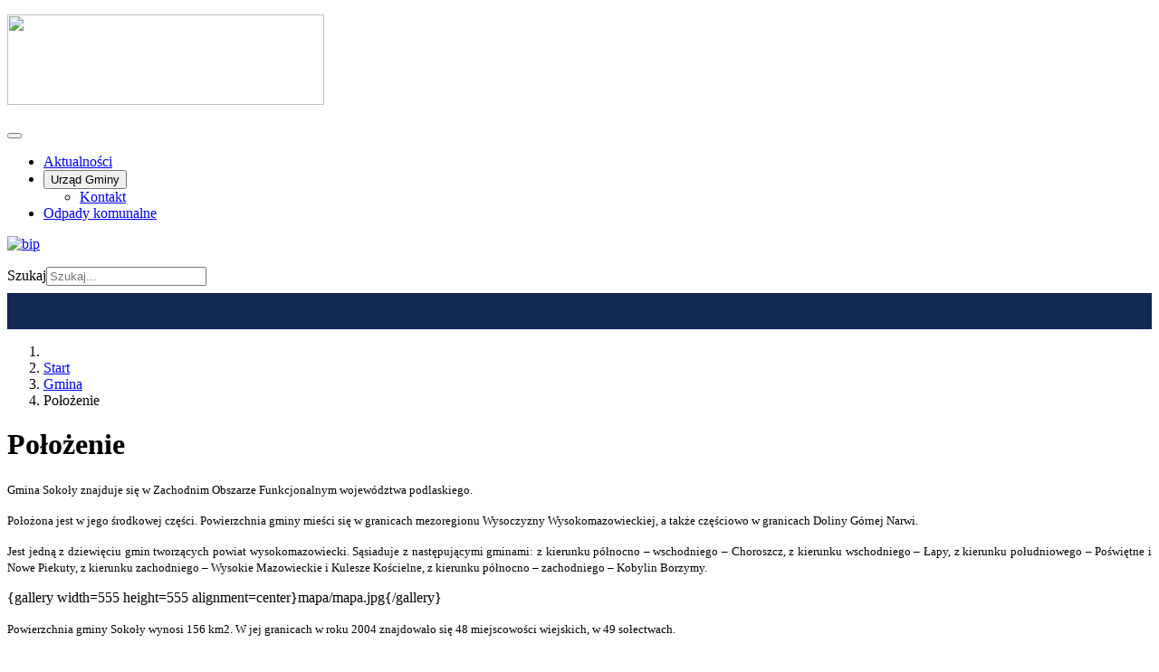

--- FILE ---
content_type: text/html; charset=utf-8
request_url: https://sokoly.pl/index.php/gmina/polozenie
body_size: 6800
content:
<!DOCTYPE html>
<html lang="pl-pl" dir="ltr">

<head>
    <meta charset="utf-8">
	<meta name="viewport" content="width=device-width, initial-scale=1">
	<meta name="generator" content="Joomla! - Open Source Content Management">
	<title>Położenie</title>
	<link href="/media/system/images/joomla-favicon.svg" rel="icon" type="image/svg+xml">
	<link href="/media/system/images/favicon.ico" rel="alternate icon" type="image/vnd.microsoft.icon">
	<link href="/media/system/images/joomla-favicon-pinned.svg" rel="mask-icon" color="#000">
	<link href="https://sokoly.pl/index.php/component/finder/search?format=opensearch&amp;Itemid=255" rel="search" title="OpenSearch Sokoły" type="application/opensearchdescription+xml">

    <link href="/media/system/css/joomla-fontawesome.min.css?829d78" rel="lazy-stylesheet"><noscript><link href="/media/system/css/joomla-fontawesome.min.css?829d78" rel="stylesheet"></noscript>
	<link href="/media/templates/site/cassiopeia/css/template.min.css?829d78" rel="stylesheet">
	<link href="/media/templates/site/cassiopeia/css/global/colors_standard.min.css?829d78" rel="stylesheet">
	<link href="/media/vendor/awesomplete/css/awesomplete.css?1.1.7" rel="stylesheet">
	<link href="/media/templates/site/cassiopeia/css/vendor/joomla-custom-elements/joomla-alert.min.css?0.2.0" rel="stylesheet">
	<link href="/media/templates/site/cassiopeia/css/user.css?829d78" rel="stylesheet">
	<link href="/media/templates/site/gallery/css/blueimp-gallery.css" rel="stylesheet">
	<link href="/media/templates/site/gallery/css/blueimp-gallery-indicator.css" rel="stylesheet">
	<style>:root {
		--hue: 214;
		--template-bg-light: #f0f4fb;
		--template-text-dark: #495057;
		--template-text-light: #ffffff;
		--template-link-color: var(--link-color);
		--template-special-color: #001B4C;
		
	}</style>

    <script src="/media/vendor/metismenujs/js/metismenujs.min.js?1.4.0" defer></script>
	<script src="/media/templates/site/cassiopeia/js/mod_menu/menu-metismenu.min.js?829d78" defer></script>
	<script type="application/json" class="joomla-script-options new">{"joomla.jtext":{"MOD_FINDER_SEARCH_VALUE":"Szukaj...","JLIB_JS_AJAX_ERROR_OTHER":"Wystąpił błąd podczas pobierania danych JSON: kod odpowiedzi HTTP %s.","JLIB_JS_AJAX_ERROR_PARSE":"Wystąpił błąd podczas przetwarzania następujących danych JSON:<br/><code style=\"color:inherit;white-space:pre-wrap;padding:0;margin:0;border:0;background:inherit;\">%s</code>.","ERROR":"Błąd","MESSAGE":"Wiadomość","NOTICE":"Uwaga","WARNING":"Ostrzeżenie","JCLOSE":"Zamknij","JOK":"OK","JOPEN":"Otwórz"},"finder-search":{"url":"/index.php/component/finder/?task=suggestions.suggest&format=json&tmpl=component&Itemid=255"},"system.paths":{"root":"","rootFull":"https://sokoly.pl/","base":"","baseFull":"https://sokoly.pl/"},"csrf.token":"aa0a8684f87fa362833f72d1727063a8","accessibility-options":{"labels":{"menuTitle":"Ustawienia dostępności","increaseText":"Zwiększ rozmiar tekstu","decreaseText":"Zmniejsz rozmiar tekstu","increaseTextSpacing":"Zwiększ odstępy w tekście","decreaseTextSpacing":"Zmniejsz odstępy w tekście","invertColors":"Odwróć kolory","grayHues":"Szare odcienie","underlineLinks":"Podkreślaj łącza","bigCursor":"Duży kursor","readingGuide":"Linia czytania","textToSpeech":"Tekst na mowę","speechToText":"Mowa na tekst","resetTitle":"Wyczyść","closeTitle":"Zamknij"},"icon":{"position":{"left":{"size":"0","units":"px"}},"useEmojis":false},"hotkeys":{"enabled":true,"helpTitles":true},"textToSpeechLang":["pl-PL"],"speechToTextLang":["pl-PL"]}}</script>
	<script src="/media/system/js/core.min.js?2cb912"></script>
	<script src="/media/templates/site/cassiopeia/js/template.min.js?829d78" type="module"></script>
	<script src="/media/vendor/webcomponentsjs/js/webcomponents-bundle.min.js?2.8.0" nomodule defer></script>
	<script src="/media/vendor/bootstrap/js/collapse.min.js?5.3.3" type="module"></script>
	<script src="/media/vendor/awesomplete/js/awesomplete.min.js?1.1.7" defer></script>
	<script src="/media/com_finder/js/finder.min.js?5729ed" type="module"></script>
	<script src="/media/system/js/joomla-hidden-mail.min.js?80d9c7" type="module"></script>
	<script src="/media/system/js/messages.min.js?9a4811" type="module"></script>
	<script src="/media/vendor/accessibility/js/accessibility.min.js?3.0.17" defer></script>
	<script src="/media/templates/site/gallery/js/blueimp-helper.js"></script>
	<script src="/media/templates/site/gallery/js/blueimp-gallery.js"></script>
	<script src="/media/templates/site/gallery/js/blueimp-gallery-fullscreen.js"></script>
	<script src="/media/templates/site/gallery/js/blueimp-gallery-indicator.js"></script>
	<script src="/media/templates/site/gallery/js/vendor/jquery.js"></script>
	<script src="/media/templates/site/gallery/js/jquery.blueimp-gallery.js"></script>
	<script type="application/ld+json">{"@context":"https://schema.org","@type":"BreadcrumbList","@id":"https://sokoly.pl/#/schema/BreadcrumbList/17","itemListElement":[{"@type":"ListItem","position":1,"item":{"@id":"https://sokoly.pl/index.php","name":"Start"}},{"@type":"ListItem","position":2,"item":{"@id":"https://sokoly.pl/index.php/gmina","name":"Gmina"}},{"@type":"ListItem","position":3,"item":{"@id":"https://sokoly.pl/index.php/gmina/polozenie","name":"Położenie"}}]}</script>
	<script type="module">window.addEventListener("load", function() {new Accessibility(Joomla.getOptions("accessibility-options") || {});});</script>
	<script type="application/ld+json">{"@context":"https://schema.org","@graph":[{"@type":"Organization","@id":"https://sokoly.pl/#/schema/Organization/base","name":"Sokoły","url":"https://sokoly.pl/"},{"@type":"WebSite","@id":"https://sokoly.pl/#/schema/WebSite/base","url":"https://sokoly.pl/","name":"Sokoły","publisher":{"@id":"https://sokoly.pl/#/schema/Organization/base"},"potentialAction":{"@type":"SearchAction","target":"https://sokoly.pl/index.php/component/finder/search?q={search_term_string}&amp;Itemid=255","query-input":"required name=search_term_string"}},{"@type":"WebPage","@id":"https://sokoly.pl/#/schema/WebPage/base","url":"https://sokoly.pl/index.php/gmina/polozenie","name":"Położenie","isPartOf":{"@id":"https://sokoly.pl/#/schema/WebSite/base"},"about":{"@id":"https://sokoly.pl/#/schema/Organization/base"},"inLanguage":"pl-PL","breadcrumb":{"@id":"https://sokoly.pl/#/schema/BreadcrumbList/17"}},{"@type":"Article","@id":"https://sokoly.pl/#/schema/com_content/article/27","name":"Położenie","headline":"Położenie","inLanguage":"pl-PL","isPartOf":{"@id":"https://sokoly.pl/#/schema/WebPage/base"}}]}</script>

</head>

<body class="site com_content wrapper-static view-article no-layout no-task itemid-150 has-sidebar-right">
    <header class="header container-header full-width">

        
        
        
                    <div class="grid-child container-nav">
                                    
<div id="mod-custom172" class="mod-custom custom">
    <p><a href="/"><img src="/images/banners/sokoly.png" width="350" height="100" loading="lazy" data-path="local-images:/banners/sokoly.png" /></a></p></div>

<nav class="navbar navbar-expand-lg" aria-label="Menu górne">
    <button class="navbar-toggler navbar-toggler-right" type="button" data-bs-toggle="collapse" data-bs-target="#navbar171" aria-controls="navbar171" aria-expanded="false" aria-label="Przełącz nawigację">
        <span class="icon-menu" aria-hidden="true"></span>
    </button>
    <div class="collapse navbar-collapse" id="navbar171">
        <ul class="mod-menu mod-menu_dropdown-metismenu metismenu mod-list ">
<li class="metismenu-item item-230 level-1"><a href="/index.php/aktualnosci" >Aktualności</a></li><li class="metismenu-item item-252 level-1 deeper parent"><button class="mod-menu__heading nav-header mm-collapsed mm-toggler mm-toggler-nolink" aria-haspopup="true" aria-expanded="false">Urząd Gminy</button><ul class="mm-collapse"><li class="metismenu-item item-253 level-2"><a href="/index.php/urzad-gminy/kontakt" >Kontakt</a></li></ul></li><li class="metismenu-item item-254 level-1"><a href="/index.php/odpady-komunalne" >Odpady komunalne</a></li></ul>
    </div>
</nav>

<div id="mod-custom94" class="mod-custom custom">
    <p><a href="https://bip-ugsokoly.wrotapodlasia.pl" target="_blank" rel="noopener noreferrer"><img style="width: 130px; margin-left: 0px; border: 0px solid #dfdfdf;" src="/images/banners/bip.png" alt="bip" /></a></p></div>

<form class="mod-finder js-finder-searchform form-search" action="/index.php/component/finder/search?Itemid=255" method="get" role="search">
    <label for="mod-finder-searchword176" class="finder">Szukaj</label><input type="text" name="q" id="mod-finder-searchword176" class="js-finder-search-query form-control" value="" placeholder="Szukaj...">
            <input type="hidden" name="Itemid" value="255"></form>

                                            </div>
            </header>

    <div class="site-grid">
                    <div class="container-banner full-width">
                
<div id="mod-custom177" class="mod-custom custom">
    <div style="width: 100%; height: 40px; background: #112855; margin-top: 8px;"> </div></div>

            </div>
        
                    <div class="grid-child container-top-a">
                <div class="top-a no-card ">
        <nav class="mod-breadcrumbs__wrapper" aria-label="Breadcrumbs">
    <ol class="mod-breadcrumbs breadcrumb px-3 py-2">
                    <li class="mod-breadcrumbs__divider float-start">
                <span class="divider icon-location icon-fw" aria-hidden="true"></span>
            </li>
        
        <li class="mod-breadcrumbs__item breadcrumb-item"><a href="/index.php" class="pathway"><span>Start</span></a></li><li class="mod-breadcrumbs__item breadcrumb-item"><a href="/index.php/gmina" class="pathway"><span>Gmina</span></a></li><li class="mod-breadcrumbs__item breadcrumb-item active"><span>Położenie</span></li>    </ol>
    </nav>
</div>

            </div>
        
        
        
        <div class="grid-child container-component">
            
            
            <div id="system-message-container" aria-live="polite"></div>

            <main>
                <div class="com-content-article item-page">
    <meta itemprop="inLanguage" content="pl-PL">
    
    
        <div class="page-header">
        <h1>
            Położenie        </h1>
                            </div>
        
        
    
    
        
                                                <div class="com-content-article__body">
        <p style="text-align: justify;"><span style="font-size: 10pt;">Gmina Sokoły znajduje się w Zachodnim Obszarze Funkcjonalnym województwa podlaskiego.</span></p>
<p style="text-align: justify;"><span style="font-size: 10pt;">Położona jest w jego środkowej części. Powierzchnia gminy mieści się w granicach mezoregionu Wysoczyzny Wysokomazowieckiej, a także częściowo w granicach Doliny Górnej Narwi.</span></p>
<p style="text-align: justify;"><span style="font-size: 10pt;">Jest jedną z dziewięciu gmin tworzących powiat wysokomazowiecki. Sąsiaduje z następującymi gminami: z kierunku północno – wschodniego – Choroszcz, z kierunku wschodniego – Łapy, z kierunku południowego – Poświętne i Nowe Piekuty, z kierunku zachodniego – Wysokie Mazowieckie i Kulesze Kościelne, z kierunku północno – zachodniego – Kobylin Borzymy.</span></p>
<p style="text-align: left;">{gallery width=555 height=555 alignment=center}mapa/mapa.jpg{/gallery}</p>
<p style="text-align: justify;"><span style="font-size: 10pt;">Powierzchnia gminy Sokoły wynosi 156 km2. W jej granicach w roku 2004 znajdowało się 48 miejscowości wiejskich, w 49 sołectwach.</span></p>
<p style="text-align: justify;"><span style="font-size: 10pt;">Powierzchnia gminy wynosi 12,77% powierzchni powiatu wysokomazowieckiego, a także 0,77% powierzchni województwa podlaskiego. Liczba gminnych miejscowości wiejskich stanowiła 12,77% wszystkich powiatowych miejscowości wiejskich oraz 1,22% wojewódzkich. Liczba sołectw stanowiła 12,96% sołectw powiatowych oraz 1,48% wojewódzkich.</span></p>
<p>&nbsp;</p>
<p style="text-align: justify;"><span style="font-size: 10pt;">{mosmap tooltip='Urząd Gminy Sokoły'}</span></p>    </div>

                                        
                                        </div>


    <div
      id="blueimp-gallery"
      class="blueimp-gallery blueimp-gallery-controls"
      aria-label="image gallery"
      aria-modal="true"
      role="dialog"
    >
      <div class="slides" aria-live="polite"></div>
      <h3 class="title"></h3>
      <a
        class="prev"
        aria-controls="blueimp-gallery"
        aria-label="previous slide"
        aria-keyshortcuts="ArrowLeft"
      ></a>
      <a
        class="next"
        aria-controls="blueimp-gallery"
        aria-label="next slide"
        aria-keyshortcuts="ArrowRight"
      ></a>
      <a
        class="close"
        aria-controls="blueimp-gallery"
        aria-label="close"
        aria-keyshortcuts="Escape"
      ></a>
      <a
        class="play-pause"
        aria-controls="blueimp-gallery"
        aria-label="play slideshow"
        aria-keyshortcuts="Space"
        aria-pressed="false"
        role="button"
      ></a>
      <ol class="indicator"></ol>
    </div>

            </main>
            
        </div>

                    <div class="grid-child container-sidebar-right">
                <div class="sidebar-right no-card ">
        
<div id="mod-custom138" class="mod-custom custom">
    <div class="accordion" style="background-color: #0C71C3"><img src="/images/banners/biznes.png" style="display: block; margin-left: auto; margin-right: auto" /></div>
<div class="panel">
<p><a href="/index.php/aktualnosci/1409-oferta-inwestycyjna">Oferta inwestycyjna</a></p>
<p><a href="/index.php/gospodarka/inwestycje">Inwestycje</a></p>
<p><a href="https://bip-ugsokoly.wrotapodlasia.pl/zamwienia_publiczne/" target="_blank" rel="noopener noreferrer">Zamówienia publiczne</a></p>
</div>
<div class="accordion" style="background-color: #E71D23"><img src="/images/banners/mieszkaniec.png" style="display: block; margin-left: auto; margin-right: auto" /></div>
<div class="panel">
<p><a href="/index.php/odpady-komunalne">Gospodarka odpadami</a></p>
<p><a href="http://bip.ops.ug.sokoly.wrotapodlasia.pl/">Ośrodek Pomocy Społecznej</a></p>
<p><a href="/index.php/kultura/centrum-kulturalno-biblioteczne-w-sokolach">Centrum Kulturalno-Biblioteczne</a></p>
<p><a href="https://szkolasokoly.edupage.org/" target="_blank" rel="noopener noreferrer">Szkoła Podstawowa w Sokołach</a></p>
<p><a href="http://bip.st.wysmaz.wrotapodlasia.pl/nieodpatnapomocprawna/">Nieodpłatna pomoc prawna</a></p>
<p><a href="http://www.wysokie-mazowieckie.policja.gov.pl/p14/informacj/dzielnicowi/posterunek-policji-w-s/53548,Dzielnicowi-Posterunku-Policji-w-Sokolach.html">Nasz Dzielnicowy</a></p>
<p><a href="/index.php/tradycjaregionu/1518-sokolim-okiem-kwartalnik-informacyjny-gminy-sokoly">Sokolim Okiem - Kwartalnik informacyjny Gminy Sokoły</a></p>
</div>
<div class="accordion" style="background-color: #EEBD02"><img src="/images/banners/turysta.png" style="display: block; margin-left: auto; margin-right: auto" /></div>
<div class="panel">
<p><a href="/images/folder/Folder%20promocyjny.pdf">Folder promocyjny</a></p>
<p><a href="/index.php/gmina/polozenie">Położenie</a></p>
<p><a href="/index.php/aktualnosci/1405-historia">Historia</a></p>
<p><a href="/index.php/gmina/insygnia">Insygnia</a></p>
<p><a href="/index.php/aktualnosci/1404-turystyka">Turystyka</a></p>
<p><a href="/index.php/aktualnosci/1408-tradycja-regionu">Tradycja regionu</a></p>
<p><a href="/index.php/zabytki1/zabytki-artykuly">Zabytki</a></p>
</div></div>
</div>
<div class="sidebar-right no-card ">
        
<div id="mod-custom147" class="mod-custom custom">
    <style>
.accordion {
  color: #444;
  cursor: pointer;
  padding: 1px;
  width: 100%;
  border: none;
  text-align: left;
  outline: none;
  font-size: 15px;
  transition: 0.4s;
margin-bottom: 6px;
}

.active, .accordion:hover {
}

.panel {
  padding: 0 10px;
  display: none;
  background-color: white;
  overflow: hidden;
}
</style>

<script>
var acc = document.getElementsByClassName("accordion");
var i;

for (i = 0; i < acc.length; i++) {
  acc[i].addEventListener("click", function() {
    this.classList.toggle("active");
    var panel = this.nextElementSibling;
    if (panel.style.display === "block") {
      panel.style.display = "none";
    } else {
      panel.style.display = "block";
    }
  });
}
</script></div>
</div>
<div class="sidebar-right card ">
            <h3 class="card-header ">Najnowsze</h3>        <div class="card-body">
                <ul class="mod-articleslatest latestnews mod-list">
    <li itemscope itemtype="https://schema.org/Article">
        <a href="/index.php/aktualnosci/2807-kwalifikacja-wojskowa-w-2026-r" itemprop="url">
            <span itemprop="name">
                Kwalifikacja wojskowa w 2026 r.            </span>
        </a>
    </li>
    <li itemscope itemtype="https://schema.org/Article">
        <a href="/index.php/aktualnosci/2806-ix-spiewanie-malemu-nowonarodzonemu-juz-za-nami" itemprop="url">
            <span itemprop="name">
                IX Śpiewanie Małemu Nowonarodzonemu już za nami            </span>
        </a>
    </li>
    <li itemscope itemtype="https://schema.org/Article">
        <a href="/index.php/aktualnosci/2805-apel-wojta-gminy-sokoly-w-sprawie-zakazu-spalania-odpadow-i-smieci-na-terenie-nieruchomosci-oraz-w-piecach-domowych" itemprop="url">
            <span itemprop="name">
                Apel Wójta Gminy Sokoły w sprawie zakazu spalania odpadów i śmieci na terenie nieruchomości oraz w piecach domowych            </span>
        </a>
    </li>
    <li itemscope itemtype="https://schema.org/Article">
        <a href="/index.php/aktualnosci/2804-co-sie-zmieni-w-prawie-dla-samorzadow-z-poczatkiem-2026-roku" itemprop="url">
            <span itemprop="name">
                Co się zmienia w prawie dla samorządów z początkiem 2026 roku?            </span>
        </a>
    </li>
    <li itemscope itemtype="https://schema.org/Article">
        <a href="/index.php/aktualnosci/2803-zaproszenie-do-skladania-ofert-na-remont-sali-lekcyjnej-nr-108-w-szkole-podstawowej-w-sokolach" itemprop="url">
            <span itemprop="name">
                Zaproszenie do składania ofert na „Remont sali lekcyjnej nr 108 w Szkole Podstawowej w Sokołach”             </span>
        </a>
    </li>
    <li itemscope itemtype="https://schema.org/Article">
        <a href="/index.php/aktualnosci/2802-zakonczenie-remontu-cmentarza-wojennego-w-rzacach" itemprop="url">
            <span itemprop="name">
                Zakończenie remontu cmentarza wojennego w Rzącach            </span>
        </a>
    </li>
    <li itemscope itemtype="https://schema.org/Article">
        <a href="/index.php/aktualnosci/2801-nowe-stawki-skladek-na-ubezpieczenie-w-i-kwartale-2026-r" itemprop="url">
            <span itemprop="name">
                Nowe stawki składek na ubezpieczenie w I kwartale 2026 r.            </span>
        </a>
    </li>
    <li itemscope itemtype="https://schema.org/Article">
        <a href="/index.php/aktualnosci/2800-25-spotkanie-oplatkowe-w-centrum-kulturalno-bibliotecznym-w-sokolach" itemprop="url">
            <span itemprop="name">
                Spotkanie opłatkowe w Centrum Kulturalno-Bibliotecznym w Sokołach            </span>
        </a>
    </li>
    <li itemscope itemtype="https://schema.org/Article">
        <a href="/index.php/aktualnosci/2799-informacja-nt-dodatkowego-odbioru-odpadow-w-m-sokoly" itemprop="url">
            <span itemprop="name">
                Informacja nt. dodatkowego odbioru odpadów zmieszanych w miejscowości Sokoły            </span>
        </a>
    </li>
    <li itemscope itemtype="https://schema.org/Article">
        <a href="/index.php/aktualnosci/2798-zyczenia-swiateczne" itemprop="url">
            <span itemprop="name">
                Życzenia świąteczne            </span>
        </a>
    </li>
</ul>
    </div>
</div>

            </div>
        
        
            </div>

            <footer class="container-footer footer full-width">
            <div class="grid-child">
                
<div id="mod-custom144" class="mod-custom custom">
    <p><a href="https://www.google.pl/maps/@52.9928067,22.7008026,14.5z?hl=pl"><img style="display: block; margin-left: auto; margin-right: auto;" src="/images/banners/polska.png" alt="polska" width="200" height="189" /></a></p></div>

<div id="mod-custom84" class="mod-custom custom">
    <div style="text-align: left;">
<table style="margin-left: auto; margin-right: auto;">
<tbody>
<tr>
<td>
<p><span style="font-size: 10pt; color: #ffffff;"><strong>Urząd Gminy Sokoły</strong></span></p>
<p><span style="font-size: 10pt; color: #ffffff;">ul. Rynek Mickiewicza 10</span><br /><span style="font-size: 10pt; color: #ffffff;">18-218 Sokoły</span></p>
<p><span style="font-size: 10pt; color: #ffffff;">tel. 86 476-30-10; 86 476-30-11; 86 476-30-14</span><br /><span style="font-size: 10pt; color: #ffffff;">fax 86 219-41-64</span></p>
<p><span style="font-size: 10pt; color: #ffffff;">e-mail: <joomla-hidden-mail style="color: #ffffff;"  is-link="1" is-email="1" first="c2VrcmV0YXJpYXQ=" last="c29rb2x5LnBs" text="c2VrcmV0YXJpYXRAc29rb2x5LnBs" base="" >Ten adres pocztowy jest chroniony przed spamowaniem. Aby go zobaczyć, konieczne jest włączenie w przeglądarce obsługi JavaScript.</joomla-hidden-mail></span></p>
</td>
</tr>
</tbody>
</table>
</div>
<p><span style="font-size: 10pt;"> </span></p></div>

<div id="mod-custom145" class="mod-custom custom">
    <table style="margin-left: auto; margin-right: auto;">
<tbody>
<tr>
<td>
<ul>
<li><span style="color: #99ccff;"><a style="color: #99ccff;" href="https://bip-ugsokoly.wrotapodlasia.pl/" target="_blank" rel="noopener noreferrer">Biuletyn Informacji Publicznej</a></span></li>
<li><span style="color: #99ccff;"><a style="color: #99ccff;" href="/index.php/tradycjaregionu/975-klauzula-informacyjna-o-przetwarzaniu-danych-osobowych-w-urzedzie-gminy-sokoly">Klauzula informacyjna RODO</a></span></li>
<li><span style="color: #99ccff;"><a style="color: #99ccff;" href="/index.php/aktualnosci/1417-deklaracja-dostepnosci">Deklaracja dostępności</a></span></li>
</ul>
</td>
</tr>
</tbody>
</table>
<p> </p></div>

            </div>
        </footer>
    
            <a href="#top" id="back-top" class="back-to-top-link" aria-label="Początek strony">
            <span class="icon-arrow-up icon-fw" aria-hidden="true"></span>
        </a>
    
    
</body>

</html>
